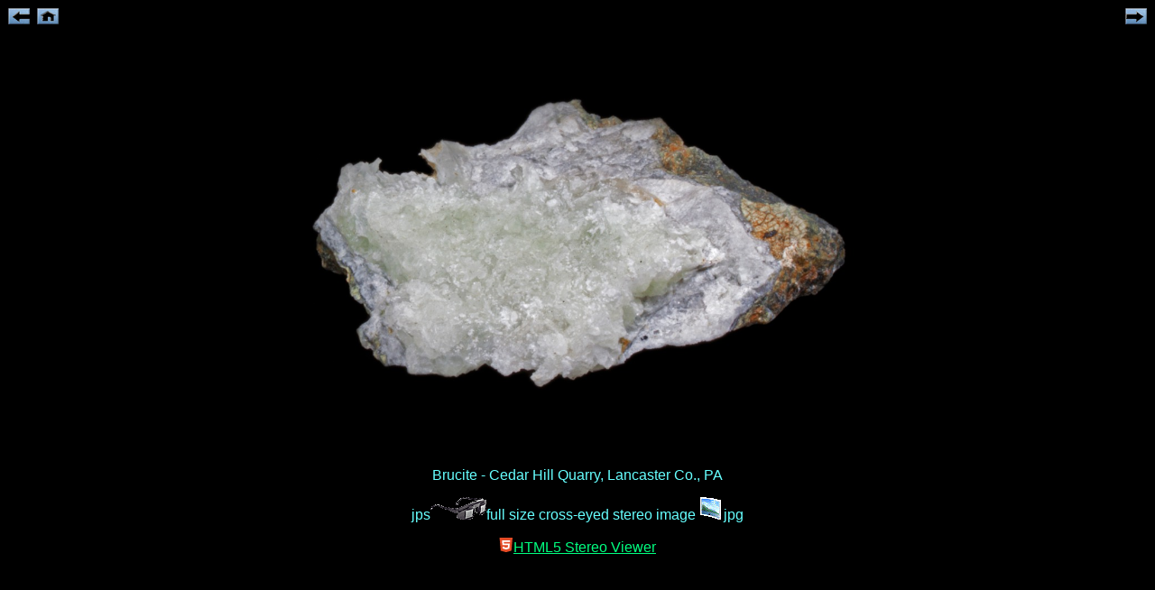

--- FILE ---
content_type: text/html
request_url: http://tozourfluorescentrocks.net/2d/Winter99/bruciteCedarHillQuarryLancasterCoPA.html
body_size: 2469
content:
<!DOCTYPE html PUBLIC "-//W3C//DTD HTML 4.01 Transitional//EN"
   "http://www.w3.org/TR/html4/loose.dtd">

<html>
<head>

<link rel="shortcut icon" href="../tffr.ico" type="image/x-icon">

   <meta http-equiv="Content-Type" content="text/html; charset=iso-8859-1">
   <meta name="GENERATOR" content="Mozilla/4.79 [en] (Win98; U) [Netscape]">
   <meta name="Description" content="pictures of fluorescent rocks">
   <meta name="KeyWords" content="fluorescent,rocks,minerals,short wave,long wave,phosphorescent,phosphorescence,fluorescence">
  <title>Brucite - Cedar Hill Quarry, Lancaster Co., PA</title>
<STYLE TYPE="text/css">
<!--
BODY
   {
   color:#66ffff;
   background-color:#000000;
   font-family:sans-serif;
   line-height:110%;
   }
HR 
   {
   height:2px;
   background:#66ffff;
   border:1px solid #66ffff;
   } 
 h2 
   { 
   font-size:large;
   }
h4 
   { 
   font-size:x-small;
   }
h5 
   { 
   font-size:small;
   }

A:link{color:#00ff80}
A:visited{color:#ffff00}
-->
</STYLE>
</head>
<center>

<table CELLSPACING=0 WIDTH="100%" >
<tr VALIGN=TOP>

<td WIDTH="30"><a href="../Gemarama98/GreenFluoriteLW.html"><img SRC="../back.gif" ALT="Previous" BORDER=0
 title="Previous" height=18 width=24></a></td>

<td WIDTH="30"><a href="Winter99.html"><img SRC="../home.gif" ALT="Winter 99" BORDER=0
 title="Winter 99" height=18 width=24></a></td>

<td align=right><a href="bruciteCedarHillQuarryLancasterCoPASW.html"><img SRC="../next.gif" ALT="Next" BORDER=0
 title="Next" height=18 width=24></a></td>

</tr>
</table>

<a href="bruciteCedarHillQuarryLancasterCoPA.jpg"><img src="bruciteCedarHillQuarryLancasterCoPA.jpg" width="50%"
 alt="Brucite - Cedar Hill Quarry, Lancaster Co., PA" border="0" title="Brucite - Cedar Hill Quarry, Lancaster Co., PA"></a>

<p>Brucite - Cedar Hill Quarry, Lancaster Co., PA</p>

jps<a href="bruciteCedarHillQuarryLancasterCoPA1MX.jps"><img src="../jps.gif"
 BORDER=0 title="original size 1MB jps image" alt="original size 1MB jps image"></a>full size cross-eyed stereo image<a href="bruciteCedarHillQuarryLancasterCoPA1MX.jpg"><img src="../JPEG.gif"
 BORDER=0 title="original size 1MB jpg image" alt="original size 1MB jpg image"></a>jpg<br><br>
<a href="html5.html?bruciteCedarHillQuarryLancasterCoPAP.jpg"><img src="../../HTML5.png"
 BORDER=0 title="HTML5 Stereo Viewer" alt="HTML5 Stereo Viewer">HTML5 Stereo Viewer</a>

</center>
</body>
</html>
